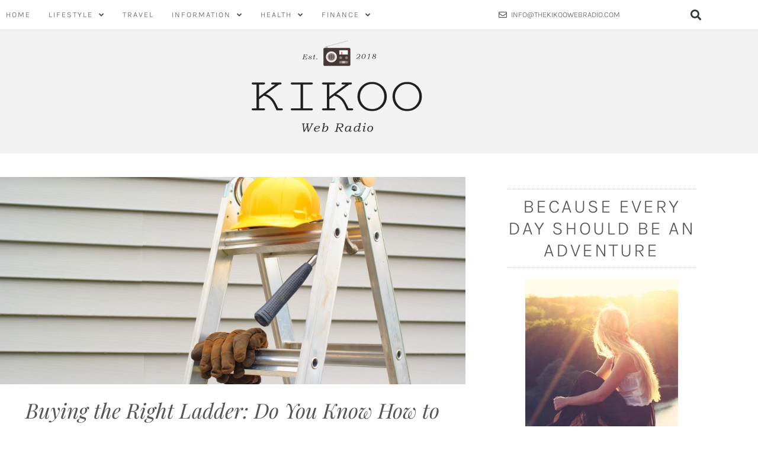

--- FILE ---
content_type: text/css
request_url: https://thekikoowebradio.com/wp-content/uploads/elementor/css/post-4717.css?ver=1768775061
body_size: 1659
content:
.elementor-4717 .elementor-element.elementor-element-fa4e364 > .elementor-container > .elementor-column > .elementor-widget-wrap{align-content:center;align-items:center;}.elementor-4717 .elementor-element.elementor-element-fa4e364:not(.elementor-motion-effects-element-type-background), .elementor-4717 .elementor-element.elementor-element-fa4e364 > .elementor-motion-effects-container > .elementor-motion-effects-layer{background-color:#ffffff;}.elementor-4717 .elementor-element.elementor-element-fa4e364 > .elementor-container{max-width:1200px;}.elementor-4717 .elementor-element.elementor-element-fa4e364{border-style:solid;border-width:0px 0px 1px 0px;border-color:#e4e4e4;transition:background 0.3s, border 0.3s, border-radius 0.3s, box-shadow 0.3s;}.elementor-4717 .elementor-element.elementor-element-fa4e364 > .elementor-background-overlay{transition:background 0.3s, border-radius 0.3s, opacity 0.3s;}.elementor-4717 .elementor-element.elementor-element-9780ed9 > .elementor-element-populated{padding:0px 0px 0px 0px;}.elementor-widget-nav-menu .elementor-nav-menu .elementor-item{font-family:var( --e-global-typography-primary-font-family ), Sans-serif;font-weight:var( --e-global-typography-primary-font-weight );}.elementor-widget-nav-menu .elementor-nav-menu--main .elementor-item{color:var( --e-global-color-text );fill:var( --e-global-color-text );}.elementor-widget-nav-menu .elementor-nav-menu--main .elementor-item:hover,
					.elementor-widget-nav-menu .elementor-nav-menu--main .elementor-item.elementor-item-active,
					.elementor-widget-nav-menu .elementor-nav-menu--main .elementor-item.highlighted,
					.elementor-widget-nav-menu .elementor-nav-menu--main .elementor-item:focus{color:var( --e-global-color-accent );fill:var( --e-global-color-accent );}.elementor-widget-nav-menu .elementor-nav-menu--main:not(.e--pointer-framed) .elementor-item:before,
					.elementor-widget-nav-menu .elementor-nav-menu--main:not(.e--pointer-framed) .elementor-item:after{background-color:var( --e-global-color-accent );}.elementor-widget-nav-menu .e--pointer-framed .elementor-item:before,
					.elementor-widget-nav-menu .e--pointer-framed .elementor-item:after{border-color:var( --e-global-color-accent );}.elementor-widget-nav-menu{--e-nav-menu-divider-color:var( --e-global-color-text );}.elementor-widget-nav-menu .elementor-nav-menu--dropdown .elementor-item, .elementor-widget-nav-menu .elementor-nav-menu--dropdown  .elementor-sub-item{font-family:var( --e-global-typography-accent-font-family ), Sans-serif;font-weight:var( --e-global-typography-accent-font-weight );}.elementor-4717 .elementor-element.elementor-element-2e7d2f4 > .elementor-widget-container{margin:0px 0px 0px 0px;padding:2px 0px 2px 0px;}.elementor-4717 .elementor-element.elementor-element-2e7d2f4 .elementor-menu-toggle{margin-right:auto;background-color:#FFFFFF;}.elementor-4717 .elementor-element.elementor-element-2e7d2f4 .elementor-nav-menu .elementor-item{font-family:"Karla", Sans-serif;font-size:13px;font-weight:300;text-transform:uppercase;letter-spacing:2px;}.elementor-4717 .elementor-element.elementor-element-2e7d2f4 .elementor-nav-menu--main .elementor-item{color:#555555;fill:#555555;padding-left:10px;padding-right:10px;}.elementor-4717 .elementor-element.elementor-element-2e7d2f4 .elementor-nav-menu--main .elementor-item:hover,
					.elementor-4717 .elementor-element.elementor-element-2e7d2f4 .elementor-nav-menu--main .elementor-item.elementor-item-active,
					.elementor-4717 .elementor-element.elementor-element-2e7d2f4 .elementor-nav-menu--main .elementor-item.highlighted,
					.elementor-4717 .elementor-element.elementor-element-2e7d2f4 .elementor-nav-menu--main .elementor-item:focus{color:#050505;}.elementor-4717 .elementor-element.elementor-element-2e7d2f4 .elementor-nav-menu--main:not(.e--pointer-framed) .elementor-item:before,
					.elementor-4717 .elementor-element.elementor-element-2e7d2f4 .elementor-nav-menu--main:not(.e--pointer-framed) .elementor-item:after{background-color:rgba(0,0,0,0);}.elementor-4717 .elementor-element.elementor-element-2e7d2f4 .e--pointer-framed .elementor-item:before,
					.elementor-4717 .elementor-element.elementor-element-2e7d2f4 .e--pointer-framed .elementor-item:after{border-color:rgba(0,0,0,0);}.elementor-4717 .elementor-element.elementor-element-2e7d2f4 .elementor-nav-menu--main .elementor-item.elementor-item-active{color:#555555;}.elementor-4717 .elementor-element.elementor-element-2e7d2f4 .elementor-nav-menu--main:not(.e--pointer-framed) .elementor-item.elementor-item-active:before,
					.elementor-4717 .elementor-element.elementor-element-2e7d2f4 .elementor-nav-menu--main:not(.e--pointer-framed) .elementor-item.elementor-item-active:after{background-color:#e7e7e7;}.elementor-4717 .elementor-element.elementor-element-2e7d2f4 .e--pointer-framed .elementor-item.elementor-item-active:before,
					.elementor-4717 .elementor-element.elementor-element-2e7d2f4 .e--pointer-framed .elementor-item.elementor-item-active:after{border-color:#e7e7e7;}.elementor-4717 .elementor-element.elementor-element-2e7d2f4{--e-nav-menu-horizontal-menu-item-margin:calc( 10px / 2 );}.elementor-4717 .elementor-element.elementor-element-2e7d2f4 .elementor-nav-menu--main:not(.elementor-nav-menu--layout-horizontal) .elementor-nav-menu > li:not(:last-child){margin-bottom:10px;}.elementor-4717 .elementor-element.elementor-element-2e7d2f4 .elementor-nav-menu--dropdown a, .elementor-4717 .elementor-element.elementor-element-2e7d2f4 .elementor-menu-toggle{color:#555555;fill:#555555;}.elementor-4717 .elementor-element.elementor-element-2e7d2f4 .elementor-nav-menu--dropdown{background-color:#ffffff;border-style:solid;border-width:1px 1px 1px 1px;border-color:#eaeaea;}.elementor-4717 .elementor-element.elementor-element-2e7d2f4 .elementor-nav-menu--dropdown a:hover,
					.elementor-4717 .elementor-element.elementor-element-2e7d2f4 .elementor-nav-menu--dropdown a:focus,
					.elementor-4717 .elementor-element.elementor-element-2e7d2f4 .elementor-nav-menu--dropdown a.elementor-item-active,
					.elementor-4717 .elementor-element.elementor-element-2e7d2f4 .elementor-nav-menu--dropdown a.highlighted,
					.elementor-4717 .elementor-element.elementor-element-2e7d2f4 .elementor-menu-toggle:hover,
					.elementor-4717 .elementor-element.elementor-element-2e7d2f4 .elementor-menu-toggle:focus{color:#050505;}.elementor-4717 .elementor-element.elementor-element-2e7d2f4 .elementor-nav-menu--dropdown a:hover,
					.elementor-4717 .elementor-element.elementor-element-2e7d2f4 .elementor-nav-menu--dropdown a:focus,
					.elementor-4717 .elementor-element.elementor-element-2e7d2f4 .elementor-nav-menu--dropdown a.elementor-item-active,
					.elementor-4717 .elementor-element.elementor-element-2e7d2f4 .elementor-nav-menu--dropdown a.highlighted{background-color:#ffffff;}.elementor-4717 .elementor-element.elementor-element-2e7d2f4 .elementor-nav-menu--dropdown .elementor-item, .elementor-4717 .elementor-element.elementor-element-2e7d2f4 .elementor-nav-menu--dropdown  .elementor-sub-item{font-family:"Karla", Sans-serif;font-size:13px;font-weight:300;text-transform:uppercase;letter-spacing:2px;}.elementor-4717 .elementor-element.elementor-element-2e7d2f4 .elementor-nav-menu--dropdown a{padding-left:0px;padding-right:0px;padding-top:5px;padding-bottom:5px;}.elementor-4717 .elementor-element.elementor-element-2e7d2f4 .elementor-nav-menu--dropdown li:not(:last-child){border-style:solid;border-color:#eaeaea;border-bottom-width:1px;}.elementor-widget-icon-list .elementor-icon-list-item:not(:last-child):after{border-color:var( --e-global-color-text );}.elementor-widget-icon-list .elementor-icon-list-icon i{color:var( --e-global-color-primary );}.elementor-widget-icon-list .elementor-icon-list-icon svg{fill:var( --e-global-color-primary );}.elementor-widget-icon-list .elementor-icon-list-item > .elementor-icon-list-text, .elementor-widget-icon-list .elementor-icon-list-item > a{font-family:var( --e-global-typography-text-font-family ), Sans-serif;font-weight:var( --e-global-typography-text-font-weight );}.elementor-widget-icon-list .elementor-icon-list-text{color:var( --e-global-color-secondary );}.elementor-4717 .elementor-element.elementor-element-a22391d .elementor-icon-list-icon i{color:#555555;transition:color 0.3s;}.elementor-4717 .elementor-element.elementor-element-a22391d .elementor-icon-list-icon svg{fill:#555555;transition:fill 0.3s;}.elementor-4717 .elementor-element.elementor-element-a22391d .elementor-icon-list-item:hover .elementor-icon-list-icon i{color:#000000;}.elementor-4717 .elementor-element.elementor-element-a22391d .elementor-icon-list-item:hover .elementor-icon-list-icon svg{fill:#000000;}.elementor-4717 .elementor-element.elementor-element-a22391d{--e-icon-list-icon-size:14px;--e-icon-list-icon-align:center;--e-icon-list-icon-margin:0 calc(var(--e-icon-list-icon-size, 1em) * 0.125);--icon-vertical-offset:0px;}.elementor-4717 .elementor-element.elementor-element-a22391d .elementor-icon-list-item > .elementor-icon-list-text, .elementor-4717 .elementor-element.elementor-element-a22391d .elementor-icon-list-item > a{font-family:"Karla", Sans-serif;font-size:13px;font-weight:300;text-transform:uppercase;}.elementor-4717 .elementor-element.elementor-element-a22391d .elementor-icon-list-text{color:#555555;transition:color 0.3s;}.elementor-4717 .elementor-element.elementor-element-a22391d .elementor-icon-list-item:hover .elementor-icon-list-text{color:#000000;}.elementor-widget-search-form input[type="search"].elementor-search-form__input{font-family:var( --e-global-typography-text-font-family ), Sans-serif;font-weight:var( --e-global-typography-text-font-weight );}.elementor-widget-search-form .elementor-search-form__input,
					.elementor-widget-search-form .elementor-search-form__icon,
					.elementor-widget-search-form .elementor-lightbox .dialog-lightbox-close-button,
					.elementor-widget-search-form .elementor-lightbox .dialog-lightbox-close-button:hover,
					.elementor-widget-search-form.elementor-search-form--skin-full_screen input[type="search"].elementor-search-form__input{color:var( --e-global-color-text );fill:var( --e-global-color-text );}.elementor-widget-search-form .elementor-search-form__submit{font-family:var( --e-global-typography-text-font-family ), Sans-serif;font-weight:var( --e-global-typography-text-font-weight );background-color:var( --e-global-color-secondary );}.elementor-4717 .elementor-element.elementor-element-644eb4d .elementor-search-form{text-align:end;}.elementor-4717 .elementor-element.elementor-element-644eb4d .elementor-search-form__toggle{--e-search-form-toggle-size:33px;--e-search-form-toggle-background-color:#FFFFFF;}.elementor-4717 .elementor-element.elementor-element-644eb4d:not(.elementor-search-form--skin-full_screen) .elementor-search-form__container{border-radius:3px;}.elementor-4717 .elementor-element.elementor-element-644eb4d.elementor-search-form--skin-full_screen input[type="search"].elementor-search-form__input{border-radius:3px;}.elementor-4717 .elementor-element.elementor-element-e8092d5:not(.elementor-motion-effects-element-type-background), .elementor-4717 .elementor-element.elementor-element-e8092d5 > .elementor-motion-effects-container > .elementor-motion-effects-layer{background-color:#f2f2f2;}.elementor-4717 .elementor-element.elementor-element-e8092d5{transition:background 0.3s, border 0.3s, border-radius 0.3s, box-shadow 0.3s;padding:3px 0px 15px 0px;}.elementor-4717 .elementor-element.elementor-element-e8092d5 > .elementor-background-overlay{transition:background 0.3s, border-radius 0.3s, opacity 0.3s;}.elementor-bc-flex-widget .elementor-4717 .elementor-element.elementor-element-3ea5139.elementor-column .elementor-widget-wrap{align-items:center;}.elementor-4717 .elementor-element.elementor-element-3ea5139.elementor-column.elementor-element[data-element_type="column"] > .elementor-widget-wrap.elementor-element-populated{align-content:center;align-items:center;}.elementor-widget-theme-site-logo .widget-image-caption{color:var( --e-global-color-text );font-family:var( --e-global-typography-text-font-family ), Sans-serif;font-weight:var( --e-global-typography-text-font-weight );}@media(min-width:768px){.elementor-4717 .elementor-element.elementor-element-9780ed9{width:70%;}.elementor-4717 .elementor-element.elementor-element-6172d80{width:20%;}.elementor-4717 .elementor-element.elementor-element-92912d5{width:9.332%;}}@media(max-width:1024px) and (min-width:768px){.elementor-4717 .elementor-element.elementor-element-9780ed9{width:100%;}.elementor-4717 .elementor-element.elementor-element-6172d80{width:50%;}.elementor-4717 .elementor-element.elementor-element-92912d5{width:50%;}}@media(max-width:1024px){.elementor-4717 .elementor-element.elementor-element-fa4e364{padding:20px 20px 20px 20px;}.elementor-4717 .elementor-element.elementor-element-2e7d2f4 .elementor-nav-menu--main .elementor-item{padding-left:15px;padding-right:15px;}}@media(max-width:767px){.elementor-4717 .elementor-element.elementor-element-9780ed9{width:15%;}.elementor-4717 .elementor-element.elementor-element-2e7d2f4 .elementor-nav-menu--dropdown a{padding-left:20px;padding-right:20px;}.elementor-4717 .elementor-element.elementor-element-6172d80{width:70%;}.elementor-4717 .elementor-element.elementor-element-a22391d{--e-icon-list-icon-size:10px;}.elementor-4717 .elementor-element.elementor-element-a22391d .elementor-icon-list-item > .elementor-icon-list-text, .elementor-4717 .elementor-element.elementor-element-a22391d .elementor-icon-list-item > a{font-size:11px;}.elementor-4717 .elementor-element.elementor-element-92912d5{width:15%;}}

--- FILE ---
content_type: text/css
request_url: https://thekikoowebradio.com/wp-content/uploads/elementor/css/post-4781.css?ver=1768775061
body_size: 1267
content:
.elementor-4781 .elementor-element.elementor-element-7c9bb86{margin-top:0px;margin-bottom:0px;}.elementor-4781 .elementor-element.elementor-element-541532c > .elementor-element-populated{padding:20px 20px 20px 20px;}.elementor-widget-heading .elementor-heading-title{font-family:var( --e-global-typography-primary-font-family ), Sans-serif;font-weight:var( --e-global-typography-primary-font-weight );color:var( --e-global-color-primary );}.elementor-4781 .elementor-element.elementor-element-e7d61a8 > .elementor-widget-container{margin:0px 0px 0px 0px;padding:10px 0px 10px 0px;border-style:dotted;border-width:1px 0px 1px 0px;border-color:#cccccc;}.elementor-4781 .elementor-element.elementor-element-e7d61a8{text-align:center;}.elementor-4781 .elementor-element.elementor-element-e7d61a8 .elementor-heading-title{font-family:"Karla", Sans-serif;font-size:18px;font-weight:300;text-transform:uppercase;line-height:27px;letter-spacing:3px;color:#555555;}.elementor-widget-image .widget-image-caption{color:var( --e-global-color-text );font-family:var( --e-global-typography-text-font-family ), Sans-serif;font-weight:var( --e-global-typography-text-font-weight );}.elementor-4781 .elementor-element.elementor-element-0e94c4b > .elementor-widget-container{margin:0px 0px 0px 0px;padding:10px 0px 10px 0px;border-style:dotted;border-width:1px 0px 1px 0px;border-color:#cccccc;}.elementor-4781 .elementor-element.elementor-element-0e94c4b{text-align:center;}.elementor-4781 .elementor-element.elementor-element-0e94c4b .elementor-heading-title{font-family:"Karla", Sans-serif;font-size:18px;font-weight:300;text-transform:uppercase;line-height:20px;letter-spacing:3px;color:#555555;}.elementor-widget-posts .elementor-button{background-color:var( --e-global-color-accent );font-family:var( --e-global-typography-accent-font-family ), Sans-serif;font-weight:var( --e-global-typography-accent-font-weight );}.elementor-widget-posts .elementor-post__title, .elementor-widget-posts .elementor-post__title a{color:var( --e-global-color-secondary );font-family:var( --e-global-typography-primary-font-family ), Sans-serif;font-weight:var( --e-global-typography-primary-font-weight );}.elementor-widget-posts .elementor-post__meta-data{font-family:var( --e-global-typography-secondary-font-family ), Sans-serif;font-weight:var( --e-global-typography-secondary-font-weight );}.elementor-widget-posts .elementor-post__excerpt p{font-family:var( --e-global-typography-text-font-family ), Sans-serif;font-weight:var( --e-global-typography-text-font-weight );}.elementor-widget-posts .elementor-post__read-more{color:var( --e-global-color-accent );}.elementor-widget-posts a.elementor-post__read-more{font-family:var( --e-global-typography-accent-font-family ), Sans-serif;font-weight:var( --e-global-typography-accent-font-weight );}.elementor-widget-posts .elementor-post__card .elementor-post__badge{background-color:var( --e-global-color-accent );font-family:var( --e-global-typography-accent-font-family ), Sans-serif;font-weight:var( --e-global-typography-accent-font-weight );}.elementor-widget-posts .elementor-pagination{font-family:var( --e-global-typography-secondary-font-family ), Sans-serif;font-weight:var( --e-global-typography-secondary-font-weight );}.elementor-widget-posts .e-load-more-message{font-family:var( --e-global-typography-secondary-font-family ), Sans-serif;font-weight:var( --e-global-typography-secondary-font-weight );}.elementor-4781 .elementor-element.elementor-element-02c1307{--grid-row-gap:10px;--grid-column-gap:30px;}.elementor-4781 .elementor-element.elementor-element-02c1307 .elementor-posts-container .elementor-post__thumbnail{padding-bottom:calc( 1 * 100% );}.elementor-4781 .elementor-element.elementor-element-02c1307:after{content:"1";}.elementor-4781 .elementor-element.elementor-element-02c1307 .elementor-post__thumbnail__link{width:59px;}.elementor-4781 .elementor-element.elementor-element-02c1307 .elementor-post__meta-data span + span:before{content:"///";}.elementor-4781 .elementor-element.elementor-element-02c1307.elementor-posts--thumbnail-left .elementor-post__thumbnail__link{margin-right:15px;}.elementor-4781 .elementor-element.elementor-element-02c1307.elementor-posts--thumbnail-right .elementor-post__thumbnail__link{margin-left:15px;}.elementor-4781 .elementor-element.elementor-element-02c1307.elementor-posts--thumbnail-top .elementor-post__thumbnail__link{margin-bottom:15px;}.elementor-4781 .elementor-element.elementor-element-02c1307 .elementor-post__title, .elementor-4781 .elementor-element.elementor-element-02c1307 .elementor-post__title a{color:#525252;font-family:"Playfair Display", Sans-serif;font-size:16px;font-weight:500;font-style:italic;line-height:1.1em;}.elementor-4781 .elementor-element.elementor-element-02c1307 .elementor-post__title{margin-bottom:10px;}.elementor-4781 .elementor-element.elementor-element-02c1307 .elementor-post__meta-data{color:#525252;font-family:"Karla", Sans-serif;font-size:14px;font-weight:300;line-height:1.4em;}.elementor-4781 .elementor-element.elementor-element-a1863a0{--grid-row-gap:10px;--grid-column-gap:30px;}.elementor-4781 .elementor-element.elementor-element-a1863a0 .elementor-posts-container .elementor-post__thumbnail{padding-bottom:calc( 1 * 100% );}.elementor-4781 .elementor-element.elementor-element-a1863a0:after{content:"1";}.elementor-4781 .elementor-element.elementor-element-a1863a0 .elementor-post__thumbnail__link{width:59px;}.elementor-4781 .elementor-element.elementor-element-a1863a0 .elementor-post__meta-data span + span:before{content:"///";}.elementor-4781 .elementor-element.elementor-element-a1863a0.elementor-posts--thumbnail-left .elementor-post__thumbnail__link{margin-right:15px;}.elementor-4781 .elementor-element.elementor-element-a1863a0.elementor-posts--thumbnail-right .elementor-post__thumbnail__link{margin-left:15px;}.elementor-4781 .elementor-element.elementor-element-a1863a0.elementor-posts--thumbnail-top .elementor-post__thumbnail__link{margin-bottom:15px;}.elementor-4781 .elementor-element.elementor-element-a1863a0 .elementor-post__title, .elementor-4781 .elementor-element.elementor-element-a1863a0 .elementor-post__title a{color:#525252;font-family:"Playfair Display", Sans-serif;font-size:16px;font-weight:500;font-style:italic;line-height:1.1em;}.elementor-4781 .elementor-element.elementor-element-a1863a0 .elementor-post__title{margin-bottom:10px;}.elementor-4781 .elementor-element.elementor-element-a1863a0 .elementor-post__meta-data{color:#525252;font-family:"Karla", Sans-serif;font-size:14px;font-weight:300;line-height:1.4em;}.elementor-4781 .elementor-element.elementor-element-9480ed5 > .elementor-widget-container{margin:0px 0px 0px 0px;padding:10px 0px 10px 0px;border-style:dotted;border-width:1px 0px 1px 0px;border-color:#cccccc;}.elementor-4781 .elementor-element.elementor-element-9480ed5{text-align:center;}.elementor-4781 .elementor-element.elementor-element-9480ed5 .elementor-heading-title{font-family:"Karla", Sans-serif;font-size:18px;font-weight:300;text-transform:uppercase;line-height:20px;letter-spacing:3px;color:#555555;}.elementor-4781 .elementor-element.elementor-element-2d2a869{--grid-row-gap:10px;--grid-column-gap:30px;}.elementor-4781 .elementor-element.elementor-element-2d2a869 .elementor-post__title, .elementor-4781 .elementor-element.elementor-element-2d2a869 .elementor-post__title a{color:#525252;font-family:"Karla", Sans-serif;font-size:16px;font-weight:300;line-height:1.4em;}.elementor-4781 .elementor-element.elementor-element-fe7a474 > .elementor-widget-container{margin:0px 0px 0px 0px;padding:10px 0px 10px 0px;border-style:dotted;border-width:1px 0px 1px 0px;border-color:#cccccc;}.elementor-4781 .elementor-element.elementor-element-fe7a474{text-align:center;}.elementor-4781 .elementor-element.elementor-element-fe7a474 .elementor-heading-title{font-family:"Karla", Sans-serif;font-size:18px;font-weight:300;text-transform:uppercase;line-height:20px;letter-spacing:3px;color:#555555;}.elementor-widget-nav-menu .elementor-nav-menu .elementor-item{font-family:var( --e-global-typography-primary-font-family ), Sans-serif;font-weight:var( --e-global-typography-primary-font-weight );}.elementor-widget-nav-menu .elementor-nav-menu--main .elementor-item{color:var( --e-global-color-text );fill:var( --e-global-color-text );}.elementor-widget-nav-menu .elementor-nav-menu--main .elementor-item:hover,
					.elementor-widget-nav-menu .elementor-nav-menu--main .elementor-item.elementor-item-active,
					.elementor-widget-nav-menu .elementor-nav-menu--main .elementor-item.highlighted,
					.elementor-widget-nav-menu .elementor-nav-menu--main .elementor-item:focus{color:var( --e-global-color-accent );fill:var( --e-global-color-accent );}.elementor-widget-nav-menu .elementor-nav-menu--main:not(.e--pointer-framed) .elementor-item:before,
					.elementor-widget-nav-menu .elementor-nav-menu--main:not(.e--pointer-framed) .elementor-item:after{background-color:var( --e-global-color-accent );}.elementor-widget-nav-menu .e--pointer-framed .elementor-item:before,
					.elementor-widget-nav-menu .e--pointer-framed .elementor-item:after{border-color:var( --e-global-color-accent );}.elementor-widget-nav-menu{--e-nav-menu-divider-color:var( --e-global-color-text );}.elementor-widget-nav-menu .elementor-nav-menu--dropdown .elementor-item, .elementor-widget-nav-menu .elementor-nav-menu--dropdown  .elementor-sub-item{font-family:var( --e-global-typography-accent-font-family ), Sans-serif;font-weight:var( --e-global-typography-accent-font-weight );}.elementor-4781 .elementor-element.elementor-element-e477641 > .elementor-widget-container{padding:0px 0px 0px 0px;}.elementor-4781 .elementor-element.elementor-element-e477641 .elementor-nav-menu--dropdown{background-color:#FFFFFF00;}.elementor-4781 .elementor-element.elementor-element-e477641 .elementor-nav-menu--dropdown a.elementor-item-active{color:#FFFFFF;}.elementor-4781 .elementor-element.elementor-element-e477641 .elementor-nav-menu--dropdown a{padding-left:12px;padding-right:12px;}@media(max-width:1024px){.elementor-4781 .elementor-element.elementor-element-a1863a0 .elementor-posts-container .elementor-post__thumbnail{padding-bottom:calc( 0.4 * 100% );}.elementor-4781 .elementor-element.elementor-element-a1863a0:after{content:"0.4";}.elementor-4781 .elementor-element.elementor-element-a1863a0 .elementor-post__thumbnail__link{width:100%;}}@media(max-width:767px){.elementor-4781 .elementor-element.elementor-element-02c1307 .elementor-posts-container .elementor-post__thumbnail{padding-bottom:calc( 0.5 * 100% );}.elementor-4781 .elementor-element.elementor-element-02c1307:after{content:"0.5";}.elementor-4781 .elementor-element.elementor-element-02c1307 .elementor-post__thumbnail__link{width:100%;}.elementor-4781 .elementor-element.elementor-element-a1863a0 .elementor-posts-container .elementor-post__thumbnail{padding-bottom:calc( 0.5 * 100% );}.elementor-4781 .elementor-element.elementor-element-a1863a0:after{content:"0.5";}.elementor-4781 .elementor-element.elementor-element-a1863a0 .elementor-post__thumbnail__link{width:100%;}}